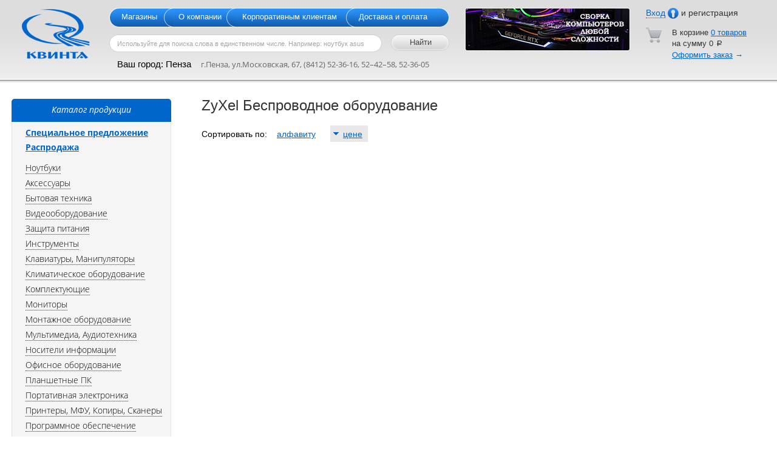

--- FILE ---
content_type: text/html; charset=UTF-8
request_url: https://www.quint.ru/catalog/665/
body_size: 96173
content:
<!DOCTYPE html PUBLIC "-//W3C//DTD XHTML 1.0 Transitional//EN" "http://www.w3.org/TR/xhtml1/DTD/xhtml1-transitional.dtd">
<html>
<head>
    <title>Купить Сетевое оборудование и модемы - Коммутаторы, Беспроводное оборудование, Медиа конвертеры, Принт-серверы - ZyXel Беспроводное оборудование в Пензе по низким ценам.</title>
    <meta http-equiv="Content-Type" content="text/html; charset=utf-8" />
	<meta name="cmsmagazine" content="ea1b0ec1c98517ea8dada1f0b4cd636e" />
    <meta name='yandex-verification' content='4307c478b6dbec02' />
    <link rel="icon" href="/favicon.ico" type="image/x-icon" />
    <link rel="shortcut icon" href="/favicon.ico" type="image/x-icon" />
    <link href="/css/common.css?wxascv" rel="stylesheet" type="text/css" />
    <script type="text/javascript" src="/js/jquery.js"></script>
    <link href="/js/jquery.tooltip/jquery.tooltip.css" rel="stylesheet" type="text/css" />
    <script type="text/javascript" src="/js/jquery.tooltip/jquery.tooltip.pack.js"></script>
    <script type="text/javascript" src="/js/cufon-yui.js"></script>
    <script type="text/javascript" src="/js/ALS_Rubl.font.js"></script>
    <script type="text/javascript">
        versionMatch = navigator.userAgent.match(/Firefox\/([\d\.]+)/i);
        if (versionMatch) version = parseFloat(versionMatch[1].slice(0,3));
        if (!$.browser.msie && !$.browser.mozilla && navigator.userAgent.toLowerCase().search('chrome')==-1 || $.browser.mozilla && version<3.6) Cufon.replace(".rouble");
    </script>
    <script type="text/javascript" src="/js/common.js"></script>
    
<script type="text/javascript" charset="UTF-8">
/* <![CDATA[ */
try { if (undefined == xajax.config) xajax.config = {}; } catch (e) { xajax = {}; xajax.config = {}; };
xajax.config.requestURI = "/catalog/665/";
xajax.config.statusMessages = false;
xajax.config.waitCursor = true;
xajax.config.version = "xajax 0.5";
xajax.config.legacy = false;
xajax.config.defaultMode = "asynchronous";
xajax.config.defaultMethod = "POST";
/* ]]> */
</script>
<script type="text/javascript" src="/js/xajax_js/xajax_core.js" charset="UTF-8"></script>
<script type="text/javascript" charset="UTF-8">
/* <![CDATA[ */
window.setTimeout(
 function() {
  var scriptExists = false;
  try { if (xajax.isLoaded) scriptExists = true; }
  catch (e) {}
  if (!scriptExists) {
   alert("Error: the xajax Javascript component could not be included. Perhaps the URL is incorrect?\nURL: /js/xajax_js/xajax_core.js");
  }
 }, 2000);
/* ]]> */
</script>

<script type='text/javascript' charset='UTF-8'>
/* <![CDATA[ */
xajax_checkRegEmail = function() { return xajax.request( { xjxfun: 'checkRegEmail' }, { parameters: arguments } ); };
xajax_checkAuthData = function() { return xajax.request( { xjxfun: 'checkAuthData' }, { parameters: arguments } ); };
xajax_putToCart = function() { return xajax.request( { xjxfun: 'putToCart' }, { parameters: arguments } ); };
/* ]]> */
</script>

	

	
</head>
<body>
	<style type="text/css">
		
            .product_block.special { 
                border: 1px solid #eab84c;
            }
            .special .offers { 
                background-color:#eab84c;
            }
            .new .offers { 
                background-color:#DD5554; 
            }
            .product_block.new { 
                border: 1px solid #DD5554; 
            }
		
  </style>
  
        <div id="top_block" style="padding-bottom: 10px;">
        <a href="/"><img src="/img/logo.png" alt="На главную" id="logo" usemap="#m_logo"/></a>
                <div id="tr_block">
                
            	            <div id="reg_block" class="modal" style="display:none;">
	                <img src="/img/login-t.png" alt="" class="top"/>
	                <div class="modal_content">
	                    <span class="ajax" onclick="$('#reg_block').css('display','none');$('#auth_block').css('display','block');">Вход</span> <img src="/img/login-ico.png" alt="Вход" class="ico"/> &nbsp;&nbsp;&nbsp;&nbsp;&nbsp;<span>регистрация</span>
	                    <form action="/registration/" method="post" class="common_form" onsubmit="return checkBeforeSubmit('reg');">
	                        <div class="errors_block"></div>
	                        <div class="fields_block">
	                            <label>Эл. почта</label>&nbsp;<input type="text" class="text" name="email"/><br/>
	                            <label>Пароль</label>&nbsp;<input type="password" class="text" name="password"/>
	                            <input type="hidden" name="submitted" value="1"/>
	                        </div>
	                        <div class="center">
	                            <img src="/img/button-r.png" alt="" class="right"/>
	                            <input type="submit" value="Зарегистрироваться" class="btn right"/>
	                            <img src="/img/button-l.png" alt="" class="right"/>
	                        </div>
	                    </form>
	                </div>
	                <img src="/img/login-b.png" alt="" class="bottom"/>
	            </div>
	            <div id="auth_block" class="modal" style="display:none;">
	                <img src="/img/login-t.png" alt="" class="top"/>
	                <div class="modal_content">
	                    <span>Вход</span> <img src="/img/login-ico.png" alt="Вход" class="ico"/> &nbsp;&nbsp;&nbsp;&nbsp;&nbsp;<a href="/registration/">регистрация</a>
	                    <form action="/login/" method="post" class="common_form" onsubmit="return checkBeforeSubmit('auth');">
	                        <div class="errors_block"></div>
	                        <div class="fields_block">
	                            <label>Эл. почта</label>&nbsp;<input type="text" class="text" name="email"/><br/>
	                            <label>Пароль</label>&nbsp;<input type="password" class="text" name="password"/>
	                            <input type="hidden" name="submitted" value="1"/>
	                        </div>
	                        <div class="remember"><a href="/remind_password/">напомнить</a></div>
	                        <div class="center">
	                            <img src="/img/button-r.png" alt="" class="right"/>
	                            <input type="submit" value="Войти" class="btn right"/>
	                            <img src="/img/button-l.png" alt="" class="right"/>
	                        </div>
	                    </form>
	                </div>
	                <img src="/img/login-b.png" alt="" class="bottom"/>
	            </div>
	            <div id="login_block"><span class="ajax" onclick="$('#auth_block').css('display','block');" id="auth_btn">Вход</span> <img src="/img/login-ico_gray.png" alt="Вход"/> и регистрация</div>
                        <div id="cart_block">
                <img src="/img/cart-ico.png" alt="" class="left"/>
                <div>В корзине <a href="/cart/" id="cartCnt">0 товаров</a><br/>на сумму <span id="cartSum">0</span> <span class="rouble">a</span><br/><a href="/cart/">Оформить заказ</a> <span class="blue">&rarr;</span></div>
			</div>
        </div>
		
		
		
        <div id="tc_block">
            <img src="/img/menu-l.png" alt="" class="left"/>
            <img src="/img/menu-r.png" alt="" class="right"/>
            <ul id="menu_block">
                <li class="first"><a href="/contacts/">Магазины</a></li>
                <li class="last"><a href="/about/">О компании</a></li>
                <li><a href="/corporate/">Корпоративным клиентам</a></li>
                <li class="second"><a href="/delivery/">Доставка и оплата</a></li>
            </ul>
            <form id="search_block" action="/search/" method="get">
                <img src="/img/input-l.png" alt="" class="left"/>
                <img src="/img/button-r.png" alt="" class="right"/>
                <input type="submit" value="Найти" class="btn" id="search_btn"/>
                <input type="hidden" value="1" name="submitted"/>
                <img src="/img/button-l.png" alt="" id="search_btn_l"/>
                <img src="/img/input-r.png" alt="" class="right"/>
                <div><input type="text" name="search_request" onfocus="if(this.value=='Используйте для поиска слова в единственном числе. Например: ноутбук asus'){this.value=''; $(this).toggleClass('active');}" onblur="if(this.value==''){this.value='Используйте для поиска слова в единственном числе. Например: ноутбук asus';$(this).toggleClass('active');}" value="Используйте для поиска слова в единственном числе. Например: ноутбук asus"/></div>
                
            </form>
				
				<script type="text/javascript">
					
						function setCity(val){ // выбираем город через селект
							$.ajax({
								url:"/ajax/autocomplete_city_set_cookie/",
								async:false,
								data:'id='+val,
								dataType:'json',
								success:function(data){
									//location.reload();
									location.replace("https://www.quint.ru/catalog/665/");
								},
								complete: function(){}
							});
						}
					
				</script>
					
				
				<!--  ВСПЛЫВАЮЩЕЕ ОКНО -->
				<script type="text/javascript" src="/js/jquery_tools/jquery.tools.min.js"></script>	
				<link rel="stylesheet" href="/js/jquery_tools/overlay.css" type="text/css" media="screen"/>
				<script>
					
					$(document).ready(function(){
						$("#your_city").overlay({
							expose: {
								color:'#bfbfbf', closeOnClick:false
							},
							closeOnClick: false,
							onBeforeLoad: function(){
								$('.edit_city').val("");
							}
						});
					});
					
				</script>
				
								<div id="overlayWin" class="overlay" style="display:none">
                    <form id="FormaOverlay" class="forma" action="" method="post">
                        <div class="head">
                            Выберите ваш город
                        </div>
                        <div class="body">
                            <div class="col-left">
                                <div class="city penza" onclick="setCity(2211)"><span>Пенза<br>Пензенская область</span></div>
                            </div>
                            <div class="col-right">
                                <div class="city kuzn" onclick="setCity(1633)"><span>Кузнецк<br>Пензенская область</span></div>
                            </div>
                            <div class="clear"></div>
                            <div class="warning">Наличие товаров на складе и время доставки<br>зависят от Вашего города.</div>
                        </div>
                    </form>
				</div>
				
				
                    </div>
		
		
		
		
		
        <div id="banner">
			
			
            <div id="banner_580">
									<a href="http://vk.com/quint_penza" target="_blank"><img src="/uploaded/banner/3.jpg" /></a>				            </div>
			
			
            <div id="banner_680">
				
									<a href="http://vk.com/quint_penza" target="_blank"><img src="/uploaded/banner/3.jpg" /></a>					
            </div>
							
							
            <div id="banner_800">
									<a href="http://vk.com/quint_penza" target="_blank"><img src="/uploaded/banner/3.jpg" /></a>				                
            </div>
							
							
        </div>
							
							
							
							
							
							
        <div class="clear"></div>
        <div id="contacts_block" class="region_select main">
            Ваш город: <span id="your_cityDisabled" rel="#overlayWin">Пенза</span>&nbsp;&nbsp;&nbsp;&nbsp;<span class="info">г.Пенза, ул.Московская, 67, (8412) 52-36-16, 52–42–58, 52-36-05</span>
        </div>
            </div>
    <div class="line_header"></div>
        <div id="middle_block">
        <div id="center_block_wrapper">
            <div id="center_block">
            <h1>ZyXel Беспроводное оборудование</h1>

<div id="sort_block">Сортировать по: &nbsp;&nbsp;

    <a href="/catalog/665/?sort=name&amp;dir=asc">алфавиту</a>
        &nbsp;&nbsp;&nbsp;&nbsp;
    
    
    <span class="active asc"><a href="/catalog/665/?sort=price&amp;dir=desc">цене</a></span>
        
  		    
</div>



<div class="products_block">
        <div class="clear"></div>
</div>

<div class="pager_block"></div>






            </div>
        </div>
                <div id="left_block">
            <div id="navi_block">
            <div class="name-navi-block">
                                Каталог продукции
                            </div>
            <ul>
                	                <li class="special"><a href="/specials/">Специальное предложение</a></li>
	                <li class="special"><a href="/gifts/">Распродажа</a></li>
	                					
					
	                <li><ul>
		                		                		                	  
			                    			                    <li><a href="#" onclick="if ($(this).parent().find('> ul').css('display')=='none') $(this).parent().find('> ul').slideDown(400); else $(this).parent().find('> ul').slideUp(400); return false;">Ноутбуки</a>			                    
			                    			                    			            			                		                	  
			                    <ul class="hide"> <li><a  href="/catalog/17/all/">Все</a></li>
			                    			                    <li><a href="#" onclick="if ($(this).parent().find('> ul').css('display')=='none') $(this).parent().find('> ul').slideDown(400); else $(this).parent().find('> ul').slideUp(400); return false;">Аксессуары к ноутбукам</a>			                    
			                    			                    			            			                		                	  
			                    <ul class="hide"> <li><a  href="/catalog/762/all/">Все</a></li>
			                    			                    <li><a href="/catalog/768/">Адаптеры питания</a>			                    
			                    			                    			            			                		                	  
			                    </li>			                    <li><a href="/catalog/1412/">Аккумуляторы к ноутбукам</a>			                    
			                    			                    			            			                		                	  
			                    </li>			                    <li><a href="/catalog/1118/">Аксессуары для APPLE и Samsung (Continent,BELKIN,Targus, PORTCASE,SUMDEX)</a>			                    
			                    			                    			            			                		                	  
			                    </li>			                    <li><a href="/catalog/1447/">Клавиатуры к ноутбукам</a>			                    
			                    			                    			            			                		                	  
			                    </li>			                    <li><a href="/catalog/763/">Сумки для ноутбуков</a>			                    
			                    			                    			            			                		                	  
			                    </li></ul></li>			                    			                    <li><a href="/catalog/651/">Ноутбуки ASUS</a>			                    
			                    			                    			            			                		                	  
			                    </li>			                    <li><a href="/catalog/1415/">Ноутбуки CHUWI</a>			                    
			                    			                    			            			                		                	  
			                    </li>			                    <li><a href="/catalog/1471/">Ноутбуки DIGMA</a>			                    
			                    			                    			            			                		                	  
			                    </li>			                    <li><a href="/catalog/1419/">Ноутбуки HIPER</a>			                    
			                    			                    			            			                		                	  
			                    </li>			                    <li><a href="/catalog/652/">Ноутбуки LENOVO</a>			                    
			                    			                    			            			                		                	  
			                    </li></ul></li>			                    			                    <li><a href="#" onclick="if ($(this).parent().find('> ul').css('display')=='none') $(this).parent().find('> ul').slideDown(400); else $(this).parent().find('> ul').slideUp(400); return false;">Аксессуары</a>			                    
			                    			                    			            			                		                	  
			                    <ul class="hide"> <li><a  href="/catalog/7/all/">Все</a></li>
			                    			                    <li><a href="/catalog/1396/">KVM-переключатели</a>			                    
			                    			                    			            			                		                	  
			                    </li>			                    <li><a href="/catalog/63/">Storage</a>			                    
			                    			                    			            			                		                	  
			                    </li>			                    <li><a href="/catalog/399/">USB-гаджеты</a>			                    
			                    			                    			            			                		                	  
			                    </li>			                    <li><a href="#" onclick="if ($(this).parent().find('> ul').css('display')=='none') $(this).parent().find('> ul').slideDown(400); else $(this).parent().find('> ul').slideUp(400); return false;">Батарейки, аккумуляторы и зарядные устройства</a>			                    
			                    			                    			            			                		                	  
			                    <ul class="hide"> <li><a  href="/catalog/178/all/">Все</a></li>
			                    			                    <li><a href="/catalog/423/">Аккумуляторы AA</a>			                    
			                    			                    			            			                		                	  
			                    </li>			                    <li><a href="/catalog/422/">Аккумуляторы AAA</a>			                    
			                    			                    			            			                		                	  
			                    </li>			                    <li><a href="/catalog/180/">Батарейки AA</a>			                    
			                    			                    			            			                		                	  
			                    </li>			                    <li><a href="/catalog/179/">Батарейки AAA</a>			                    
			                    			                    			            			                		                	  
			                    </li>			                    <li><a href="/catalog/495/">Батарейки разные</a>			                    
			                    			                    			            			                		                	  
			                    </li>			                    <li><a href="/catalog/424/">Зарядные устройства</a>			                    
			                    			                    			            			                		                	  
			                    </li></ul></li>			                    			                    <li><a href="/catalog/89/">Коврики</a>			                    
			                    			                    			            			                		                	  
			                    </li>			                    <li><a href="/catalog/1460/">Стилусы</a>			                    
			                    			                    			            			                		                	  
			                    </li>			                    <li><a href="/catalog/1378/">чехлы для телефонов</a>			                    
			                    			                    			            			                		                	  
			                    </li>			                    <li><a href="#" onclick="if ($(this).parent().find('> ul').css('display')=='none') $(this).parent().find('> ul').slideDown(400); else $(this).parent().find('> ul').slideUp(400); return false;">Шлейфы, кабели, переходники</a>			                    
			                    			                    			            			                		                	  
			                    <ul class="hide"> <li><a  href="/catalog/8/all/">Все</a></li>
			                    			                    <li><a href="/catalog/1458/">Аксессуары для моддинга ПК</a>			                    
			                    			                    			            			                		                	  
			                    </li>			                    <li><a href="/catalog/376/">Внутренние шлейфы и питание для HDD, FDD и т.п.</a>			                    
			                    			                    			            			                		                	  
			                    </li>			                    <li><a href="/catalog/592/">Кабели Audio,Video</a>			                    
			                    			                    			            			                		                	  
			                    </li>			                    <li><a href="/catalog/877/">Кабели COM, LPT</a>			                    
			                    			                    			            			                		                	  
			                    </li>			                    <li><a href="/catalog/411/">Кабели DVI, HDMI, VGA, Display Port</a>			                    
			                    			                    			            			                		                	  
			                    </li>			                    <li><a href="/catalog/866/">Кабели KVM, PS/2, USB 2.0, USB 3.0</a>			                    
			                    			                    			            			                		                	  
			                    </li>			                    <li><a href="/catalog/377/">Кабели Силовые</a>			                    
			                    			                    			            			                		                	  
			                    </li>			                    <li><a href="/catalog/1381/">Переключатели</a>			                    
			                    			                    			            			                		                	  
			                    </li>			                    <li><a href="/catalog/23/">Переходники</a>			                    
			                    			                    			            			                		                	  
			                    </li></ul></li></ul></li>			                    			                    <li><a href="#" onclick="if ($(this).parent().find('> ul').css('display')=='none') $(this).parent().find('> ul').slideDown(400); else $(this).parent().find('> ul').slideUp(400); return false;">Бытовая техника</a>			                    
			                    			                    			            			                		                	  
			                    <ul class="hide"> <li><a  href="/catalog/1050/all/">Все</a></li>
			                    			                    <li><a href="/catalog/1391/">Пылесосы</a>			                    
			                    			                    			            			                		                	  
			                    </li>			                    <li><a href="/catalog/1477/">Электрические плиты</a>			                    
			                    			                    			            			                		                	  
			                    </li></ul></li>			                    			                    <li><a href="#" onclick="if ($(this).parent().find('> ul').css('display')=='none') $(this).parent().find('> ul').slideDown(400); else $(this).parent().find('> ul').slideUp(400); return false;">Видеооборудование</a>			                    
			                    			                    			            			                		                	  
			                    <ul class="hide"> <li><a  href="/catalog/1310/all/">Все</a></li>
			                    			                    <li><a href="/catalog/1445/">Камеры видеонаблюдения</a>			                    
			                    			                    			            			                		                	  
			                    </li>			                    <li><a href="/catalog/1330/">Кронштейны для огнетушителей</a>			                    
			                    			                    			            			                		                	  
			                    </li></ul></li>			                    			                    <li><a href="#" onclick="if ($(this).parent().find('> ul').css('display')=='none') $(this).parent().find('> ul').slideDown(400); else $(this).parent().find('> ul').slideUp(400); return false;">Защита питания</a>			                    
			                    			                    			            			                		                	  
			                    <ul class="hide"> <li><a  href="/catalog/66/all/">Все</a></li>
			                    			                    <li><a href="/catalog/194/">Заменяемые батареи для UPS</a>			                    
			                    			                    			            			                		                	  
			                    </li>			                    <li><a href="/catalog/802/">Источники бесперебойного питания</a>			                    
			                    			                    			            			                		                	  
			                    </li>			                    <li><a href="/catalog/67/">Сетевые фильтры и стабилизаторы</a>			                    
			                    			                    			            			                		                	  
			                    </li></ul></li>			                    			                    <li><a href="/catalog/1231/">Инструменты</a>			                    
			                    			                    			            			                		                	  
			                    </li>			                    <li><a href="#" onclick="if ($(this).parent().find('> ul').css('display')=='none') $(this).parent().find('> ul').slideDown(400); else $(this).parent().find('> ul').slideUp(400); return false;">Клавиатуры, Манипуляторы</a>			                    
			                    			                    			            			                		                	  
			                    <ul class="hide"> <li><a  href="/catalog/87/all/">Все</a></li>
			                    			                    <li><a href="#" onclick="if ($(this).parent().find('> ul').css('display')=='none') $(this).parent().find('> ul').slideDown(400); else $(this).parent().find('> ul').slideUp(400); return false;">Клавиатуры</a>			                    
			                    			                    			            			                		                	  
			                    <ul class="hide"> <li><a  href="/catalog/853/all/">Все</a></li>
			                    			                    <li><a href="/catalog/855/">Комплекты</a>			                    
			                    			                    			            			                		                	  
			                    </li>			                    <li><a href="/catalog/854/">Мультимедийные</a>			                    
			                    			                    			            			                		                	  
			                    </li>			                    <li><a href="/catalog/859/">Офисные</a>			                    
			                    			                    			            			                		                	  
			                    </li></ul></li>			                    			                    <li><a href="#" onclick="if ($(this).parent().find('> ul').css('display')=='none') $(this).parent().find('> ul').slideDown(400); else $(this).parent().find('> ul').slideUp(400); return false;">Манипуляторы</a>			                    
			                    			                    			            			                		                	  
			                    <ul class="hide"> <li><a  href="/catalog/112/all/">Все</a></li>
			                    			                    <li><a href="/catalog/174/">Геймпады</a>			                    
			                    			                    			            			                		                	  
			                    </li></ul></li>			                    			                    <li><a href="#" onclick="if ($(this).parent().find('> ul').css('display')=='none') $(this).parent().find('> ul').slideDown(400); else $(this).parent().find('> ul').slideUp(400); return false;">Мыши</a>			                    
			                    			                    			            			                		                	  
			                    <ul class="hide"> <li><a  href="/catalog/856/all/">Все</a></li>
			                    			                    <li><a href="/catalog/858/">Беспроводные</a>			                    
			                    			                    			            			                		                	  
			                    </li>			                    <li><a href="/catalog/860/">Мультимедийные</a>			                    
			                    			                    			            			                		                	  
			                    </li>			                    <li><a href="/catalog/857/">Офисные</a>			                    
			                    			                    			            			                		                	  
			                    </li></ul></li></ul></li>			                    			                    <li><a href="#" onclick="if ($(this).parent().find('> ul').css('display')=='none') $(this).parent().find('> ul').slideDown(400); else $(this).parent().find('> ul').slideUp(400); return false;">Климатическое оборудование</a>			                    
			                    			                    			            			                		                	  
			                    <ul class="hide"> <li><a  href="/catalog/1462/all/">Все</a></li>
			                    			                    <li><a href="/catalog/1463/">Сплит-системы</a>			                    
			                    			                    			            			                		                	  
			                    </li></ul></li>			                    			                    <li><a href="#" onclick="if ($(this).parent().find('> ul').css('display')=='none') $(this).parent().find('> ul').slideDown(400); else $(this).parent().find('> ul').slideUp(400); return false;">Комплектующие</a>			                    
			                    			                    			            			                		                	  
			                    <ul class="hide"> <li><a  href="/catalog/10/all/">Все</a></li>
			                    			                    <li><a href="#" onclick="if ($(this).parent().find('> ul').css('display')=='none') $(this).parent().find('> ul').slideDown(400); else $(this).parent().find('> ul').slideUp(400); return false;">Блоки питания</a>			                    
			                    			                    			            			                		                	  
			                    <ul class="hide"> <li><a  href="/catalog/314/all/">Все</a></li>
			                    			                    <li><a href="/catalog/1384/">Блоки питания DEEPCOOL</a>			                    
			                    			                    			            			                		                	  
			                    </li>			                    <li><a href="/catalog/1475/">Блоки питания FORMULA/ AEROCOOL</a>			                    
			                    			                    			            			                		                	  
			                    </li>			                    <li><a href="/catalog/1008/">Блоки питания INWIN</a>			                    
			                    			                    			            			                		                	  
			                    </li>			                    <li><a href="/catalog/953/">Блоки питания THERMALTAKE</a>			                    
			                    			                    			            			                		                	  
			                    </li>			                    <li><a href="/catalog/961/">Блоки питания ZALMAN</a>			                    
			                    			                    			            			                		                	  
			                    </li></ul></li>			                    			                    <li><a href="#" onclick="if ($(this).parent().find('> ul').css('display')=='none') $(this).parent().find('> ul').slideDown(400); else $(this).parent().find('> ul').slideUp(400); return false;">Видеокарты</a>			                    
			                    			                    			            			                		                	  
			                    <ul class="hide"> <li><a  href="/catalog/78/all/">Все</a></li>
			                    			                    <li><a href="/catalog/506/">Видеокарты NVIDIA</a>			                    
			                    			                    			            			                		                	  
			                    </li></ul></li>			                    			                    <li><a href="#" onclick="if ($(this).parent().find('> ul').css('display')=='none') $(this).parent().find('> ul').slideDown(400); else $(this).parent().find('> ul').slideUp(400); return false;">Винчестеры и SSD-накопители</a>			                    
			                    			                    			            			                		                	  
			                    <ul class="hide"> <li><a  href="/catalog/140/all/">Все</a></li>
			                    			                    <li><a href="/catalog/505/">Настольные</a>			                    
			                    			                    			            			                		                	  
			                    </li>			                    <li><a href="/catalog/515/">Ноутбучные</a>			                    
			                    			                    			            			                		                	  
			                    </li>			                    <li><a href="/catalog/1457/">Переходники в отсек привода ноутбуков</a>			                    
			                    			                    			            			                		                	  
			                    </li>			                    <li><a href="/catalog/510/">Твердотельные (SSD)</a>			                    
			                    			                    			            			                		                	  
			                    </li></ul></li>			                    			                    <li><a href="/catalog/168/">Дисководы (FDD)</a>			                    
			                    			                    			            			                		                	  
			                    </li>			                    <li><a href="/catalog/585/">Звуковые платы</a>			                    
			                    			                    			            			                		                	  
			                    </li>			                    <li><a href="/catalog/97/">Контроллеры, порты</a>			                    
			                    			                    			            			                		                	  
			                    </li>			                    <li><a href="#" onclick="if ($(this).parent().find('> ul').css('display')=='none') $(this).parent().find('> ul').slideDown(400); else $(this).parent().find('> ul').slideUp(400); return false;">Корпуса</a>			                    
			                    			                    			            			                		                	  
			                    <ul class="hide"> <li><a  href="/catalog/46/all/">Все</a></li>
			                    			                    <li><a href="/catalog/1417/">Корпуса 1STPLAYER</a>			                    
			                    			                    			            			                		                	  
			                    </li>			                    <li><a href="/catalog/443/">Корпуса Aerocool</a>			                    
			                    			                    			            			                		                	  
			                    </li>			                    <li><a href="/catalog/1409/">Корпуса CBR</a>			                    
			                    			                    			            			                		                	  
			                    </li>			                    <li><a href="/catalog/1230/">Корпуса DEEPCOOL</a>			                    
			                    			                    			            			                		                	  
			                    </li>			                    <li><a href="/catalog/1235/">Корпуса FOXLINE</a>			                    
			                    			                    			            			                		                	  
			                    </li>			                    <li><a href="/catalog/1380/">Корпуса GINZZU</a>			                    
			                    			                    			            			                		                	  
			                    </li>			                    <li><a href="/catalog/231/">Корпуса INWIN</a>			                    
			                    			                    			            			                		                	  
			                    </li>			                    <li><a href="/catalog/1377/">Корпуса POWERCASE</a>			                    
			                    			                    			            			                		                	  
			                    </li>			                    <li><a href="/catalog/434/">Корпуса Thermaltake</a>			                    
			                    			                    			            			                		                	  
			                    </li>			                    <li><a href="/catalog/1479/">Корпуса XASTRA</a>			                    
			                    			                    			            			                		                	  
			                    </li>			                    <li><a href="/catalog/660/">Корпуса Zalman</a>			                    
			                    			                    			            			                		                	  
			                    </li></ul></li>			                    			                    <li><a href="#" onclick="if ($(this).parent().find('> ul').css('display')=='none') $(this).parent().find('> ul').slideDown(400); else $(this).parent().find('> ul').slideUp(400); return false;">Материнские платы</a>			                    
			                    			                    			            			                		                	  
			                    <ul class="hide"> <li><a  href="/catalog/53/all/">Все</a></li>
			                    			                    <li><a href="/catalog/1360/">Socket-1200</a>			                    
			                    			                    			            			                		                	  
			                    </li>			                    <li><a href="/catalog/1389/">Socket-1700</a>			                    
			                    			                    			            			                		                	  
			                    </li>			                    <li><a href="/catalog/1290/">Socket-AM4</a>			                    
			                    			                    			            			                		                	  
			                    </li>			                    <li><a href="/catalog/1472/">Socket-AM5</a>			                    
			                    			                    			            			                		                	  
			                    </li>			                    <li><a href="/catalog/1430/">Интегрированный процессор</a>			                    
			                    			                    			            			                		                	  
			                    </li></ul></li>			                    			                    <li><a href="#" onclick="if ($(this).parent().find('> ul').css('display')=='none') $(this).parent().find('> ul').slideDown(400); else $(this).parent().find('> ul').slideUp(400); return false;">Охлаждающие системы</a>			                    
			                    			                    			            			                		                	  
			                    <ul class="hide"> <li><a  href="/catalog/107/all/">Все</a></li>
			                    			                    <li><a href="/catalog/1464/">Вентиляторы Bloody</a>			                    
			                    			                    			            			                		                	  
			                    </li>			                    <li><a href="/catalog/1065/">Вентиляторы DEEPCOOL</a>			                    
			                    			                    			            			                		                	  
			                    </li>			                    <li><a href="/catalog/1437/">Вентиляторы GameMax</a>			                    
			                    			                    			            			                		                	  
			                    </li>			                    <li><a href="/catalog/1271/">Вентиляторы ICE HAMMER</a>			                    
			                    			                    			            			                		                	  
			                    </li>			                    <li><a href="/catalog/1312/">Вентиляторы ID-COOLING</a>			                    
			                    			                    			            			                		                	  
			                    </li>			                    <li><a href="/catalog/1403/">Вентиляторы INTEL</a>			                    
			                    			                    			            			                		                	  
			                    </li>			                    <li><a href="/catalog/1375/">Вентиляторы PCCooler</a>			                    
			                    			                    			            			                		                	  
			                    </li>			                    <li><a href="/catalog/565/">Вентиляторы ZALMAN</a>			                    
			                    			                    			            			                		                	  
			                    </li>			                    <li><a href="/catalog/822/">Вентиляторы корпусные</a>			                    
			                    			                    			            			                		                	  
			                    </li>			                    <li><a href="/catalog/295/">Термопаста</a>			                    
			                    			                    			            			                		                	  
			                    </li></ul></li>			                    			                    <li><a href="#" onclick="if ($(this).parent().find('> ul').css('display')=='none') $(this).parent().find('> ul').slideDown(400); else $(this).parent().find('> ul').slideUp(400); return false;">Память</a>			                    
			                    			                    			            			                		                	  
			                    <ul class="hide"> <li><a  href="/catalog/152/all/">Все</a></li>
			                    			                    <li><a href="/catalog/1406/">Память DDR4</a>			                    
			                    			                    			            			                		                	  
			                    </li>			                    <li><a href="/catalog/1408/">Память DDR5</a>			                    
			                    			                    			            			                		                	  
			                    </li>			                    <li><a href="/catalog/916/">Память SO-DIMM</a>			                    
			                    			                    			            			                		                	  
			                    </li></ul></li>			                    			                    <li><a href="#" onclick="if ($(this).parent().find('> ul').css('display')=='none') $(this).parent().find('> ul').slideDown(400); else $(this).parent().find('> ul').slideUp(400); return false;">Процессоры</a>			                    
			                    			                    			            			                		                	  
			                    <ul class="hide"> <li><a  href="/catalog/125/all/">Все</a></li>
			                    			                    <li><a href="/catalog/1359/">Socket-1200</a>			                    
			                    			                    			            			                		                	  
			                    </li>			                    <li><a href="/catalog/1390/">Socket-1700</a>			                    
			                    			                    			            			                		                	  
			                    </li>			                    <li><a href="/catalog/513/">Socket-775</a>			                    
			                    			                    			            			                		                	  
			                    </li>			                    <li><a href="/catalog/508/">Socket-939</a>			                    
			                    			                    			            			                		                	  
			                    </li>			                    <li><a href="/catalog/1289/">Socket-AM4</a>			                    
			                    			                    			            			                		                	  
			                    </li></ul></li></ul></li>			                    			                    <li><a href="#" onclick="if ($(this).parent().find('> ul').css('display')=='none') $(this).parent().find('> ul').slideDown(400); else $(this).parent().find('> ul').slideUp(400); return false;">Мониторы</a>			                    
			                    			                    			            			                		                	  
			                    <ul class="hide"> <li><a  href="/catalog/85/all/">Все</a></li>
			                    			                    <li><a href="/catalog/548/">24&quot;</a>			                    
			                    			                    			            			                		                	  
			                    </li>			                    <li><a href="/catalog/1470/">27&quot;</a>			                    
			                    			                    			            			                		                	  
			                    </li></ul></li>			                    			                    <li><a href="/catalog/1358/">Монтажное оборудование</a>			                    
			                    			                    			            			                		                	  
			                    </li>			                    <li><a href="#" onclick="if ($(this).parent().find('> ul').css('display')=='none') $(this).parent().find('> ul').slideDown(400); else $(this).parent().find('> ul').slideUp(400); return false;">Мультимедиа, Аудиотехника</a>			                    
			                    			                    			            			                		                	  
			                    <ul class="hide"> <li><a  href="/catalog/135/all/">Все</a></li>
			                    			                    <li><a href="/catalog/142/">Web-камеры</a>			                    
			                    			                    			            			                		                	  
			                    </li>			                    <li><a href="#" onclick="if ($(this).parent().find('> ul').css('display')=='none') $(this).parent().find('> ul').slideDown(400); else $(this).parent().find('> ul').slideUp(400); return false;">Колонки</a>			                    
			                    			                    			            			                		                	  
			                    <ul class="hide"> <li><a  href="/catalog/138/all/">Все</a></li>
			                    			                    <li><a href="/catalog/787/">Активные 2.0</a>			                    
			                    			                    			            			                		                	  
			                    </li>			                    <li><a href="/catalog/789/">Комплекты 5.1</a>			                    
			                    			                    			            			                		                	  
			                    </li></ul></li>			                    			                    <li><a href="#" onclick="if ($(this).parent().find('> ul').css('display')=='none') $(this).parent().find('> ul').slideDown(400); else $(this).parent().find('> ul').slideUp(400); return false;">Наушники и микрофоны</a>			                    
			                    			                    			            			                		                	  
			                    <ul class="hide"> <li><a  href="/catalog/136/all/">Все</a></li>
			                    			                    <li><a href="/catalog/1034/">Вкладыши</a>			                    
			                    			                    			            			                		                	  
			                    </li>			                    <li><a href="/catalog/1035/">Гарнитуры</a>			                    
			                    			                    			            			                		                	  
			                    </li>			                    <li><a href="/catalog/914/">Микрофоны</a>			                    
			                    			                    			            			                		                	  
			                    </li>			                    <li><a href="/catalog/1036/">Наушники</a>			                    
			                    			                    			            			                		                	  
			                    </li></ul></li></ul></li>			                    			                    <li><a href="#" onclick="if ($(this).parent().find('> ul').css('display')=='none') $(this).parent().find('> ul').slideDown(400); else $(this).parent().find('> ul').slideUp(400); return false;">Носители информации</a>			                    
			                    			                    			            			                		                	  
			                    <ul class="hide"> <li><a  href="/catalog/26/all/">Все</a></li>
			                    			                    <li><a href="#" onclick="if ($(this).parent().find('> ul').css('display')=='none') $(this).parent().find('> ul').slideDown(400); else $(this).parent().find('> ul').slideUp(400); return false;">CD / DVD / Blu-Ray -диски, дискеты , miniDV</a>			                    
			                    			                    			            			                		                	  
			                    <ul class="hide"> <li><a  href="/catalog/92/all/">Все</a></li>
			                    			                    <li><a href="/catalog/93/">Диски поштучно</a>			                    
			                    			                    			            			                		                	  
			                    </li>			                    <li><a href="/catalog/1222/">Маркеры для дисков</a>			                    
			                    			                    			            			                		                	  
			                    </li></ul></li>			                    			                    <li><a href="#" onclick="if ($(this).parent().find('> ul').css('display')=='none') $(this).parent().find('> ul').slideDown(400); else $(this).parent().find('> ul').slideUp(400); return false;">USB-флеш драйвы</a>			                    
			                    			                    			            			                		                	  
			                    <ul class="hide"> <li><a  href="/catalog/95/all/">Все</a></li>
			                    			                    <li><a href="/catalog/1302/">128 Gb</a>			                    
			                    			                    			            			                		                	  
			                    </li>			                    <li><a href="/catalog/887/">16 Gb</a>			                    
			                    			                    			            			                		                	  
			                    </li>			                    <li><a href="/catalog/886/">32 Gb</a>			                    
			                    			                    			            			                		                	  
			                    </li>			                    <li><a href="/catalog/891/">64 Gb</a>			                    
			                    			                    			            			                		                	  
			                    </li>			                    <li><a href="/catalog/888/">8 Gb</a>			                    
			                    			                    			            			                		                	  
			                    </li></ul></li>			                    			                    <li><a href="#" onclick="if ($(this).parent().find('> ul').css('display')=='none') $(this).parent().find('> ul').slideDown(400); else $(this).parent().find('> ul').slideUp(400); return false;">Внешние HDD</a>			                    
			                    			                    			            			                		                	  
			                    <ul class="hide"> <li><a  href="/catalog/51/all/">Все</a></li>
			                    			                    <li><a href="/catalog/906/">2000 Gb</a>			                    
			                    			                    			            			                		                	  
			                    </li>			                    <li><a href="/catalog/1338/">4000 Gb</a>			                    
			                    			                    			            			                		                	  
			                    </li></ul></li>			                    			                    <li><a href="/catalog/1344/">Внешние SSD</a>			                    
			                    			                    			            			                		                	  
			                    </li>			                    <li><a href="/catalog/1367/">Внешние контейнеры для HDD</a>			                    
			                    			                    			            			                		                	  
			                    </li>			                    <li><a href="#" onclick="if ($(this).parent().find('> ul').css('display')=='none') $(this).parent().find('> ul').slideDown(400); else $(this).parent().find('> ul').slideUp(400); return false;">Карты памяти, Card reader</a>			                    
			                    			                    			            			                		                	  
			                    <ul class="hide"> <li><a  href="/catalog/27/all/">Все</a></li>
			                    			                    <li><a href="/catalog/28/">Card Reader, адаптеры</a>			                    
			                    			                    			            			                		                	  
			                    </li>			                    <li><a href="/catalog/184/">Карты SecureDigital</a>			                    
			                    			                    			            			                		                	  
			                    </li></ul></li></ul></li>			                    			                    <li><a href="#" onclick="if ($(this).parent().find('> ul').css('display')=='none') $(this).parent().find('> ul').slideDown(400); else $(this).parent().find('> ul').slideUp(400); return false;">Офисное оборудование</a>			                    
			                    			                    			            			                		                	  
			                    <ul class="hide"> <li><a  href="/catalog/104/all/">Все</a></li>
			                    			                    <li><a href="#" onclick="if ($(this).parent().find('> ul').css('display')=='none') $(this).parent().find('> ul').slideDown(400); else $(this).parent().find('> ul').slideUp(400); return false;">Проекторы, Экраны, Интерактивные доски</a>			                    
			                    			                    			            			                		                	  
			                    <ul class="hide"> <li><a  href="/catalog/454/all/">Все</a></li>
			                    			                    <li><a href="/catalog/455/">Экраны</a>			                    
			                    			                    			            			                		                	  
			                    </li></ul></li>			                    			                    <li><a href="#" onclick="if ($(this).parent().find('> ul').css('display')=='none') $(this).parent().find('> ul').slideDown(400); else $(this).parent().find('> ul').slideUp(400); return false;">Телефония</a>			                    
			                    			                    			            			                		                	  
			                    <ul class="hide"> <li><a  href="/catalog/122/all/">Все</a></li>
			                    			                    <li><a href="/catalog/1413/">IP-телефония</a>			                    
			                    			                    			            			                		                	  
			                    </li>			                    <li><a href="/catalog/1284/">Проводные телефоны</a>			                    
			                    			                    			            			                		                	  
			                    </li>			                    <li><a href="/catalog/1286/">Радиотелефоны (DECT)</a>			                    
			                    			                    			            			                		                	  
			                    </li>			                    <li><a href="/catalog/1283/">Системные телефоны</a>			                    
			                    			                    			            			                		                	  
			                    </li></ul></li>			                    			                    <li><a href="#" onclick="if ($(this).parent().find('> ul').css('display')=='none') $(this).parent().find('> ul').slideDown(400); else $(this).parent().find('> ul').slideUp(400); return false;">Уничтожители, ламинаторы, брошюраторы, обложки, пружинки</a>			                    
			                    			                    			            			                		                	  
			                    <ul class="hide"> <li><a  href="/catalog/1170/all/">Все</a></li>
			                    			                    <li><a href="/catalog/1225/">Fellowes пружины и обложки для переплета</a>			                    
			                    			                    			            			                		                	  
			                    </li></ul></li></ul></li>			                    			                    <li><a href="#" onclick="if ($(this).parent().find('> ul').css('display')=='none') $(this).parent().find('> ul').slideDown(400); else $(this).parent().find('> ul').slideUp(400); return false;">Планшетные ПК</a>			                    
			                    			                    			            			                		                	  
			                    <ul class="hide"> <li><a  href="/catalog/921/all/">Все</a></li>
			                    			                    <li><a href="#" onclick="if ($(this).parent().find('> ul').css('display')=='none') $(this).parent().find('> ul').slideDown(400); else $(this).parent().find('> ul').slideUp(400); return false;">Аксессуары</a>			                    
			                    			                    			            			                		                	  
			                    <ul class="hide"> <li><a  href="/catalog/923/all/">Все</a></li>
			                    			                    <li><a href="/catalog/1064/">Докстанции</a>			                    
			                    			                    			            			                		                	  
			                    </li>			                    <li><a href="/catalog/936/">Чехлы для планшетов</a>			                    
			                    			                    			            			                		                	  
			                    </li></ul></li></ul></li>			                    			                    <li><a href="#" onclick="if ($(this).parent().find('> ul').css('display')=='none') $(this).parent().find('> ul').slideDown(400); else $(this).parent().find('> ul').slideUp(400); return false;">Портативная электроника</a>			                    
			                    			                    			            			                		                	  
			                    <ul class="hide"> <li><a  href="/catalog/963/all/">Все</a></li>
			                    			                    <li><a href="/catalog/1078/">Калькуляторы</a>			                    
			                    			                    			            			                		                	  
			                    </li>			                    <li><a href="/catalog/1020/">Портативные аккумуляторы</a>			                    
			                    			                    			            			                		                	  
			                    </li></ul></li>			                    			                    <li><a href="#" onclick="if ($(this).parent().find('> ul').css('display')=='none') $(this).parent().find('> ul').slideDown(400); else $(this).parent().find('> ul').slideUp(400); return false;">Принтеры, МФУ, Копиры, Сканеры</a>			                    
			                    			                    			            			                		                	  
			                    <ul class="hide"> <li><a  href="/catalog/15/all/">Все</a></li>
			                    			                    <li><a href="/catalog/1287/">Лазерные МФУ</a>			                    
			                    			                    			            			                		                	  
			                    </li>			                    <li><a href="/catalog/1279/">Лазерные принтеры</a>			                    
			                    			                    			            			                		                	  
			                    </li>			                    <li><a href="/catalog/1281/">Струйные принтеры и МФУ</a>			                    
			                    			                    			            			                		                	  
			                    </li></ul></li>			                    			                    <li><a href="#" onclick="if ($(this).parent().find('> ul').css('display')=='none') $(this).parent().find('> ul').slideDown(400); else $(this).parent().find('> ul').slideUp(400); return false;">Программное обеспечение</a>			                    
			                    			                    			            			                		                	  
			                    <ul class="hide"> <li><a  href="/catalog/37/all/">Все</a></li>
			                    			                    <li><a href="/catalog/1363/">ПО ABBYY</a>			                    
			                    			                    			            			                		                	  
			                    </li>			                    <li><a href="/catalog/1364/">ПО Антивирусы</a>			                    
			                    			                    			            			                		                	  
			                    </li>			                    <li><a href="/catalog/1411/">Утилиты</a>			                    
			                    			                    			            			                		                	  
			                    </li></ul></li>			                    			                    <li><a href="#" onclick="if ($(this).parent().find('> ul').css('display')=='none') $(this).parent().find('> ul').slideDown(400); else $(this).parent().find('> ul').slideUp(400); return false;">Проекторы</a>			                    
			                    			                    			            			                		                	  
			                    <ul class="hide"> <li><a  href="/catalog/932/all/">Все</a></li>
			                    			                    <li><a href="/catalog/1400/">Экраны</a>			                    
			                    			                    			            			                		                	  
			                    </li></ul></li>			                    			                    <li><a href="#" onclick="if ($(this).parent().find('> ul').css('display')=='none') $(this).parent().find('> ul').slideDown(400); else $(this).parent().find('> ul').slideUp(400); return false;">Радиостанции</a>			                    
			                    			                    			            			                		                	  
			                    <ul class="hide"> <li><a  href="/catalog/1468/all/">Все</a></li>
			                    			                    <li><a href="/catalog/1469/">Цифровые радиостанции</a>			                    
			                    			                    			            			                		                	  
			                    </li></ul></li>			                    			                    <li><a href="#" onclick="if ($(this).parent().find('> ul').css('display')=='none') $(this).parent().find('> ul').slideDown(400); else $(this).parent().find('> ul').slideUp(400); return false;">Расходные материалы</a>			                    
			                    			                    			            			                		                	  
			                    <ul class="hide"> <li><a  href="/catalog/2/all/">Все</a></li>
			                    			                    <li><a href="#" onclick="if ($(this).parent().find('> ul').css('display')=='none') $(this).parent().find('> ul').slideDown(400); else $(this).parent().find('> ul').slideUp(400); return false;">Бумага, пленка, фотобумага, широкоформатная бумага</a>			                    
			                    			                    			            			                		                	  
			                    <ul class="hide"> <li><a  href="/catalog/989/all/">Все</a></li>
			                    			                    <li><a href="/catalog/1000/">Бумага белая офисная</a>			                    
			                    			                    			            			                		                	  
			                    </li>			                    <li><a href="/catalog/1191/">Самоклеющая бумага</a>			                    
			                    			                    			            			                		                	  
			                    </li>			                    <li><a href="/catalog/1212/">Термобумага для факсов</a>			                    
			                    			                    			            			                		                	  
			                    </li>			                    <li><a href="/catalog/990/">Фотобумага</a>			                    
			                    			                    			            			                		                	  
			                    </li>			                    <li><a href="/catalog/1001/">Широкоформатная бумага</a>			                    
			                    			                    			            			                		                	  
			                    </li></ul></li>			                    			                    <li><a href="#" onclick="if ($(this).parent().find('> ul').css('display')=='none') $(this).parent().find('> ul').slideDown(400); else $(this).parent().find('> ul').slideUp(400); return false;">Картриджи лазерные</a>			                    
			                    			                    			            			                		                	  
			                    <ul class="hide"> <li><a  href="/catalog/1251/all/">Все</a></li>
			                    			                    <li><a href="/catalog/1259/">Brother</a>			                    
			                    			                    			            			                		                	  
			                    </li>			                    <li><a href="/catalog/1252/">Canon</a>			                    
			                    			                    			            			                		                	  
			                    </li>			                    <li><a href="/catalog/1256/">Hewlet-Packard</a>			                    
			                    			                    			            			                		                	  
			                    </li>			                    <li><a href="/catalog/1253/">Kyocera</a>			                    
			                    			                    			            			                		                	  
			                    </li>			                    <li><a href="/catalog/1399/">OKI</a>			                    
			                    			                    			            			                		                	  
			                    </li>			                    <li><a href="/catalog/1258/">Panasonic</a>			                    
			                    			                    			            			                		                	  
			                    </li>			                    <li><a href="/catalog/1257/">Samsung</a>			                    
			                    			                    			            			                		                	  
			                    </li>			                    <li><a href="/catalog/1424/">Sharp</a>			                    
			                    			                    			            			                		                	  
			                    </li>			                    <li><a href="/catalog/1254/">Toshiba</a>			                    
			                    			                    			            			                		                	  
			                    </li>			                    <li><a href="/catalog/1255/">Xerox</a>			                    
			                    			                    			            			                		                	  
			                    </li></ul></li>			                    			                    <li><a href="#" onclick="if ($(this).parent().find('> ul').css('display')=='none') $(this).parent().find('> ul').slideDown(400); else $(this).parent().find('> ul').slideUp(400); return false;">Картриджи матричные</a>			                    
			                    			                    			            			                		                	  
			                    <ul class="hide"> <li><a  href="/catalog/1260/all/">Все</a></li>
			                    			                    <li><a href="/catalog/1261/">EPSON</a>			                    
			                    			                    			            			                		                	  
			                    </li></ul></li>			                    			                    <li><a href="#" onclick="if ($(this).parent().find('> ul').css('display')=='none') $(this).parent().find('> ul').slideDown(400); else $(this).parent().find('> ul').slideUp(400); return false;">Картриджи струйные</a>			                    
			                    			                    			            			                		                	  
			                    <ul class="hide"> <li><a  href="/catalog/1262/all/">Все</a></li>
			                    			                    <li><a href="/catalog/1264/">Canon</a>			                    
			                    			                    			            			                		                	  
			                    </li>			                    <li><a href="/catalog/1263/">Epson</a>			                    
			                    			                    			            			                		                	  
			                    </li>			                    <li><a href="/catalog/1265/">Hewlet-Packard</a>			                    
			                    			                    			            			                		                	  
			                    </li></ul></li>			                    			                    <li><a href="/catalog/1466/">Прочее</a>			                    
			                    			                    			            			                		                	  
			                    </li>			                    <li><a href="/catalog/62/">Чернила</a>			                    
			                    			                    			            			                		                	  
			                    </li>			                    <li><a href="/catalog/988/">Чистящие средства</a>			                    
			                    			                    			            			                		                	  
			                    </li></ul></li>			                    			                    <li><a href="/catalog/1476/">Светотехника, Лампы, Ленты, Блоки питания</a>			                    
			                    			                    			            			                		                	  
			                    </li>			                    <li><a href="#" onclick="if ($(this).parent().find('> ul').css('display')=='none') $(this).parent().find('> ul').slideDown(400); else $(this).parent().find('> ul').slideUp(400); return false;">Серверы и Системы хранения данных</a>			                    
			                    			                    			            			                		                	  
			                    <ul class="hide"> <li><a  href="/catalog/540/all/">Все</a></li>
			                    			                    <li><a href="#" onclick="if ($(this).parent().find('> ul').css('display')=='none') $(this).parent().find('> ul').slideDown(400); else $(this).parent().find('> ul').slideUp(400); return false;">Комплектующие</a>			                    
			                    			                    			            			                		                	  
			                    <ul class="hide"> <li><a  href="/catalog/1331/all/">Все</a></li>
			                    			                    <li><a href="/catalog/1335/">Доп.опции</a>			                    
			                    			                    			            			                		                	  
			                    </li>			                    <li><a href="/catalog/1334/">Жесткие диски и SSD</a>			                    
			                    			                    			            			                		                	  
			                    </li>			                    <li><a href="/catalog/1422/">Кабели</a>			                    
			                    			                    			            			                		                	  
			                    </li>			                    <li><a href="/catalog/1398/">Контроллеры</a>			                    
			                    			                    			            			                		                	  
			                    </li>			                    <li><a href="/catalog/1332/">Память</a>			                    
			                    			                    			            			                		                	  
			                    </li>			                    <li><a href="/catalog/1386/">Процессоры</a>			                    
			                    			                    			            			                		                	  
			                    </li>			                    <li><a href="/catalog/1432/">Сетевые карты</a>			                    
			                    			                    			            			                		                	  
			                    </li>			                    <li><a href="/catalog/1387/">Системы охлаждения</a>			                    
			                    			                    			            			                		                	  
			                    </li></ul></li></ul></li>			                    			                    <li><a href="#" onclick="if ($(this).parent().find('> ul').css('display')=='none') $(this).parent().find('> ul').slideDown(400); else $(this).parent().find('> ul').slideUp(400); return false;">Сетевое оборудование и модемы</a>			                    
			                    			                    			            			                		                	  
			                    <ul> <li><a  href="/catalog/5/all/">Все</a></li>
			                    			                    <li><a href="/catalog/1402/">KVM-переключатели</a>			                    
			                    			                    			            			                		                	  
			                    </li>			                    <li><a href="/catalog/1454/">PoE оборудование</a>			                    
			                    			                    			            			                		                	  
			                    </li>			                    <li><a href="#" onclick="if ($(this).parent().find('> ul').css('display')=='none') $(this).parent().find('> ul').slideDown(400); else $(this).parent().find('> ul').slideUp(400); return false;">Кабель сетевой, телефонный</a>			                    
			                    			                    			            			                		                	  
			                    <ul class="hide"> <li><a  href="/catalog/73/all/">Все</a></li>
			                    			                    <li><a href="/catalog/1446/">Коаксиальный кабель</a>			                    
			                    			                    			            			                		                	  
			                    </li>			                    <li><a href="/catalog/74/">Коммутационные шнуры</a>			                    
			                    			                    			            			                		                	  
			                    </li>			                    <li><a href="/catalog/166/">Неэкранированная витая пара (UTP)</a>			                    
			                    			                    			            			                		                	  
			                    </li>			                    <li><a href="/catalog/435/">Экранированная витая пара</a>			                    
			                    			                    			            			                		                	  
			                    </li></ul></li>			                    			                    <li><a href="/catalog/1428/">Кабель-канал</a>			                    
			                    			                    			            			                		                	  
			                    </li>			                    <li><a href="#" onclick="if ($(this).parent().find('> ul').css('display')=='none') $(this).parent().find('> ul').slideDown(400); else $(this).parent().find('> ul').slideUp(400); return false;">Коммутаторы, Беспроводное оборудование, Медиа конвертеры, Принт-серверы</a>			                    
			                    			                    			            			                		                	  
			                    <ul> <li><a  href="/catalog/19/all/">Все</a></li>
			                    			                    <li><a href="/catalog/241/">ASUS Беспроводное оборудование</a>			                    
			                    			                    			            			                		                	  
			                    </li>			                    <li><a href="/catalog/111/">D-Link Беспроводное оборудование и USB</a>			                    
			                    			                    			            			                		                	  
			                    </li>			                    <li><a href="/catalog/20/">D-LinK Коммутаторы, модули</a>			                    
			                    			                    			            			                		                	  
			                    </li>			                    <li><a href="/catalog/587/">D-Link Принт-серверы, Конвертеры, Трансиверы</a>			                    
			                    			                    			            			                		                	  
			                    </li>			                    <li><a href="/catalog/1450/">DAHUA - Коммутаторы</a>			                    
			                    			                    			            			                		                	  
			                    </li>			                    <li><a href="/catalog/1473/">Gembird - Беспроводное оборудование</a>			                    
			                    			                    			            			                		                	  
			                    </li>			                    <li><a href="/catalog/1465/">Keenetic Беспроводное оборудование</a>			                    
			                    			                    			            			                		                	  
			                    </li>			                    <li><a href="/catalog/1368/">Mercusys Беспроводное оборудование</a>			                    
			                    			                    			            			                		                	  
			                    </li>			                    <li><a href="/catalog/1188/">MikroTik Беспроводное оборудование</a>			                    
			                    			                    			            			                		                	  
			                    </li>			                    <li><a href="/catalog/1474/">Netcraze Беспроводное оборудование</a>			                    
			                    			                    			            			                		                	  
			                    </li>			                    <li><a href="/catalog/1439/">Netis - Беспроводное оборудование</a>			                    
			                    			                    			            			                		                	  
			                    </li>			                    <li><a href="/catalog/1356/">TENDA - Беспроводное оборудование</a>			                    
			                    			                    			            			                		                	  
			                    </li>			                    <li><a href="/catalog/650/">TP-Link - Беспроводное оборудование</a>			                    
			                    			                    			            			                		                	  
			                    </li>			                    <li><a href="/catalog/938/">TP-Link - Сетевое оборудование</a>			                    
			                    			                    			            			                		                	  
			                    </li></ul></li>			                    			                    <li><a href="/catalog/393/">Модемы</a>			                    
			                    			                    			            			                		                	  
			                    </li>			                    <li><a href="#" onclick="if ($(this).parent().find('> ul').css('display')=='none') $(this).parent().find('> ul').slideDown(400); else $(this).parent().find('> ul').slideUp(400); return false;">Монтажное оборудование</a>			                    
			                    			                    			            			                		                	  
			                    <ul class="hide"> <li><a  href="/catalog/32/all/">Все</a></li>
			                    			                    <li><a href="/catalog/75/">Кабельные маркеры, стяжки, площадки, клеи</a>			                    
			                    			                    			            			                		                	  
			                    </li>			                    <li><a href="/catalog/33/">Коннекторы, разъёмы</a>			                    
			                    			                    			            			                		                	  
			                    </li>			                    <li><a href="/catalog/164/">Монтажный инcтрумент</a>			                    
			                    			                    			            			                		                	  
			                    </li>			                    <li><a href="/catalog/165/">Розетки и патчпанели</a>			                    
			                    			                    			            			                		                	  
			                    </li>			                    <li><a href="/catalog/593/">ЦМО Монтажные шкафы, стойки</a>			                    
			                    			                    			            			                		                	  
			                    </li></ul></li>			                    			                    <li><a href="/catalog/24/">Сетевые карты</a>			                    
			                    			                    			            			                		                	  
			                    </li></ul></li>			                    			                    <li><a href="/catalog/1418/">Системы безопасности</a>			                    
			                    			                    			            			                		                	  
			                    </li>			                    <li><a href="#" onclick="if ($(this).parent().find('> ul').css('display')=='none') $(this).parent().find('> ul').slideDown(400); else $(this).parent().find('> ul').slideUp(400); return false;">Телевизоры</a>			                    
			                    			                    			            			                		                	  
			                    <ul class="hide"> <li><a  href="/catalog/578/all/">Все</a></li>
			                    			                    <li><a href="#" onclick="if ($(this).parent().find('> ul').css('display')=='none') $(this).parent().find('> ul').slideDown(400); else $(this).parent().find('> ul').slideUp(400); return false;">Аксессуары к телевизорам</a>			                    
			                    			                    			            			                		                	  
			                    <ul class="hide"> <li><a  href="/catalog/1146/all/">Все</a></li>
			                    			                    <li><a href="/catalog/1147/">Крепежи для плазменных, LCD панелей и проекторов</a>			                    
			                    			                    			            			                		                	  
			                    </li></ul></li></ul></li>			                    			                    <li><a href="/catalog/1307/">Телефоны</a>			                    
			                    			                    			            			                		                	  
			                    </li>			                    <li><a href="#" onclick="if ($(this).parent().find('> ul').css('display')=='none') $(this).parent().find('> ul').slideDown(400); else $(this).parent().find('> ul').slideUp(400); return false;">Торговое оборудование</a>			                    
			                    			                    			            			                		                	  
			                    <ul class="hide"> <li><a  href="/catalog/1055/all/">Все</a></li>
			                    			                    <li><a href="/catalog/1351/">Принтеры чеков</a>			                    
			                    			                    			            			                		                	  
			                    </li>			                    <li><a href="/catalog/1461/">Принтеры этикеток</a>			                    
			                    			                    			            			                		                	  
			                    </li></ul></li>			                    			                    <li><a href="#" onclick="if ($(this).parent().find('> ul').css('display')=='none') $(this).parent().find('> ul').slideDown(400); else $(this).parent().find('> ul').slideUp(400); return false;">Электрика</a>			                    
			                    			                    			            			                		                	  
			                    <ul class="hide"> <li><a  href="/catalog/1452/all/">Все</a></li>
			                    			                    <li><a href="/catalog/1453/">Кабель</a>			                    
			                    			                    			            			                		                	  
			                    </li></ul></li>			                    			                    <li><a href="#" onclick="if ($(this).parent().find('> ul').css('display')=='none') $(this).parent().find('> ul').slideDown(400); else $(this).parent().find('> ul').slideUp(400); return false;">Электроустановочные изделия</a>			                    
			                    			                    			            			                		                	  
			                    <ul class="hide"> <li><a  href="/catalog/1440/all/">Все</a></li>
			                    			                    <li><a href="/catalog/1478/">Клеммники и клеммы для кабеля</a>			                    
			                    			                    			            			                		                	  
			                    </li>			                    <li><a href="/catalog/1441/">Рамки, розетки, выключатели</a>			                    
			                    			                    			            			                		                	  
			                    </li>			                    <li><a href="/catalog/1444/">Светильники потолочные</a>			                    
			                    			                    			            			                		                
		                </li></ul>	                </li></ul></li>
                            </ul>
            </div>
                    </div>
        <div class="clear"></div>
            </div>
        <div id="copy_block" style="border-top:solid 1px #d0d0d0;">
        <div>
            &copy; Квинта, Пенза, 2003&ndash;2026<br/>
            
            Разработано в <a onclick="window.open(this.href); return false;" href="http://onlinebees.ru"><img style="vertical-align:middle" src="/img/onlinebees.gif" alt=""/></a> <a onclick="window.open(this.href); return false;" href="http://onlinebees.ru" style="color:#0066CC">onlinebees</a>     <br>
			Продвижение сайта <a href="http://www.online-pro.ru" style="color: #0066CC;" target="_blank">www.online-pro.ru</a>
            
               </div>
        <div>
            <ul>
                <li><a href="/suppliers/">Поставщикам</a></li>
                                <li><a href="/vacancies/">Вакансии</a></li>
                <li><a href="/corporate/">Корпоративным клиентам</a></li>
            </ul>
        </div>
        <div>
        
<!--LiveInternet counter--><script type="text/javascript"><!--
document.write("<a href='http://www.liveinternet.ru/click' "+
"target=_blank><img src='//counter.yadro.ru/hit?t44.1;r"+
escape(document.referrer)+((typeof(screen)=="undefined")?"":
";s"+screen.width+"*"+screen.height+"*"+(screen.colorDepth?
screen.colorDepth:screen.pixelDepth))+";u"+escape(document.URL)+
";"+Math.random()+
"' alt='' title='LiveInternet' "+
"border='0' width='31' height='31'><\/a>")
//--></script><!--/LiveInternet-->

<a href="http://itrate.ru"><img src="/img/button-itrate-club.gif"/></a><br />

<div style="margin:5px 0 0 0;"><a href="http://www.kaspersky.ru/" target="_blank"><img src="/img/ks.png"/></a>
<a href="http://www.drweb.com/" target="_blank"><img src="/img/dw.png"/></a>
<a href="http://graviton.ru/" target="_blank"><img src="/img/graviton_black_small.png"/></a>
</div>





<!-- Yandex.Metrika counter -->
<div style="display:none;"><script type="text/javascript">(function(w, c) { (w[c] = w[c] || []).push(function() { try { w.yaCounter4015720 = new Ya.Metrika({id:4015720, enableAll: true, trackHash:true, webvisor:true}); } catch(e) { } }); })(window, "yandex_metrika_callbacks");</script></div><script src="//mc.yandex.ru/metrika/watch.js" type="text/javascript" defer="defer"></script><noscript><div><img src="//mc.yandex.ru/watch/4015720" style="position:absolute; left:-9999px;" alt="" /></div></noscript>


<!-- StreamWood code -->
<link href="https://clients.streamwood.ru/StreamWood/sw.css" rel="stylesheet" type="text/css" />
<script type="text/javascript" src="https://clients.streamwood.ru/StreamWood/sw.js" charset="utf-8"></script>
<script type="text/javascript">
swQ(document).ready(function(){
swQ().SW({
swKey: '72cf9f34d50b0ca0b2ed6d41aca54a3a',
swDomainKey: '30b9f179f49dde98dab0f05cc92d6b89'
});
swQ('body').SW('load');
});
</script>
<!-- /StreamWood code -->

<!-- /Yandex.Metrika counter -->






        </div>
        <div class="last"><em>Интернет-магазин компьютерной техники в Пензе. Ноутбуки, компьютеры, мониторы, комплектующие, мультимедиа, телефония.</em></div>
    </div>    
    
   <script type="text/javascript">
//<![CDATA[
var d;
$(document).ready(function(){
    
    $('input.error, textarea.error, select.error').bind('change',function(){
        $('div.f_'+$(this).removeClass('error').attr('name')).remove();
    });
});
//]]>
</script></body>
</html>


--- FILE ---
content_type: text/css
request_url: https://www.quint.ru/js/jquery_tools/overlay.css
body_size: 2134
content:
.overlay {
	/*	background-image:url(/js/jquery_tools/white.png); width:640px; padding:35px;	*/	
	display:none; /* initially overlay is hidden */
    background: url("/img/fon_wave.png") repeat left top #fff;
    width:400px;
    min-height:220px;
    padding:20px 24px;
    border: 1px solid #222;
    box-shadow:0 0 14px rgba(240, 240, 240, 0.3);
}

/* default close button positioned on upper right corner */
.overlay .close {   
    position:absolute; 
    right:15px; 
    top:15px; 
    cursor:pointer; 
    height:27px; 
    width:26px;  
    background:transparent url(/img/btn_close_overlay.png) no-repeat 0 0;
}
.overlay .close:hover{ background-position: -26px 0; }
.overlay .close:active{ background-position: -52px 0; }

/* container for external content. uses vertical scrollbar, if needed */
div.contentWrap {height:441px; overflow-y:auto;}

.overlay .zag{color: #ff0000; font-size: 18px; margin:26px 0 10px 0;}
.overlay input{width:260px !important;}
.overlay .anons{font-size:14px; color: #204a65; margin:10px 0 30px 0; font-family: 'PTSansitalic';}
.overlay .form-control{ 
    height: auto !important; 
    background-color: #e1e1db !important;
    border: none !important;
    box-shadow: none !important;
    padding: 11px 12px 10px !important;
}
.overlay .form-control:focus {
    box-shadow: 0 2px 2px rgba(0, 0, 0, 0.3) inset !important;
}
#forma_zakaz td{ 
    color: #393939; 
    font-size: 12px;
    text-transform: uppercase;
}
.ui-widget-content{
    width: 255px !important;
    background: #e1e1db !important;
    border: 1px solid #d6d6ce !important;
    border-radius: 4px !important;
}
.ui-widget-content li{}
.ui-widget-content li a{
    color: #333333;
    font-size: 14px;
    padding: 4px 0 1px 0 !important;
    border-bottom: 1px dotted rgba(0,0,0,0) !important;
    display: inline-block !important;
}
.ui-widget-content li a:hover{
    color: #ff0000;
    border: none;
    border-bottom: 1px dotted #ff0000 !important;
    background: none;
    border-radius: 0;
    padding: 4px 0 1px !important;
    margin:0 !important;
}

--- FILE ---
content_type: application/javascript
request_url: https://www.quint.ru/js/common.js
body_size: 9671
content:
function del(id) {
    if (confirm('Вы уверены что хотите удалить товар из корзины?')) {
        document.location = '/cart/?product_id='+id;
    }
}

function incQuantity(id) {
    quantity = parseInt($('#q'+id).val())+1;
    $('#q'+id).val(quantity);
    xajax_changeCartQuantity(id,quantity);
}

function decQuantity(id) {
    quantity = parseInt($('#q'+id).val())-1;
    if (quantity>0) {
        $('#q'+id).val(quantity);
        xajax_changeCartQuantity(id,quantity);
    }
}

function changeQuantity(id) {
    quantity = $('#q'+id).val();
    if (isNaN(quantity) || parseInt(quantity) != Number(quantity) || quantity<=0) alert('Количество должно быть целым числом больше 0');
    else xajax_changeCartQuantity(id,quantity);
}

function toggleDetails(elem) {
    if ($('.details_block dt:last').css('display')=='none') {
        $('.details_block dt, .details_block dd').css('display','block');
        elem.html('Скрыть подробные характеристики');
    }
    else {
        $('.details_block dt').each(function(index){
            if (index>8) $(this).css('display','none');
        });
        $('.details_block dd').each(function(index){
            if (index>8) $(this).css('display','none');
        });
        elem.html('Показать все характеристики');
    }
}

function submitForm(formName) {
    $('#'+formName+'_block form').submit();
}

function displayErrors(formName, errors) {
    $('#'+formName+'_block .errors_block').html(errors);
}

function checkBeforeSubmit(formName) {
    errors = new Array();
    counter = 0;
    email = $('#'+formName+'_block input[name="email"]').val();
    password = $('#'+formName+'_block input[name="password"]').val();
    if (!email) errors[counter++] = 'Не заполнено поле Эл. почта';
    else if (!email.match(/[a-z0-9!#$%&'*+/=?^_`{|}~-]+(?:.[a-z0-9!#$%&'*+/=?^_`{|}~-]+)*@(?:[a-z0-9](?:[a-z0-9-]*[a-z0-9])?.)+[a-z0-9](?:[a-z0-9-]*[a-z0-9])?/)) errors[counter++] = 'Неправильный формат поля Эл. почта';
    if (!password) errors[counter++] = 'Не заполнено поле Пароль';
    if (errors.length>0) {
        displayErrors(formName,errors.join('<br/>'));
        return false;
    }
    errors = '';
    if (formName=='reg') {
        xajax_checkRegEmail(email);
        setTimeout("displayErrors('"+formName+"','Пользователь с таким адресом эл. почты уже есть в базе')",500);
        return false;
    }
    if (formName=='auth') {
        xajax_checkAuthData(email,password);
//                setTimeout("displayErrors('"+formName+"','Неправильный адрес эл. почты или пароль')",500);
        return false;
    }
    return false;
}

function setIsSpecial(id) {
    xajax_setIsSpecial(id);
    if ($('#sp_'+id).css('display')=='none') $('#sp_'+id).css('display','inline');
    else {
        $('#sp_'+id).css('display','none');
        $('#sp_'+id+' input').val('');
    }
}

function setIsGift(id) {
    xajax_setIsGift(id);
    if ($('#gf_'+id).css('display')=='none') $('#gf_'+id).css('display','inline');
    else {
        $('#gf_'+id).css('display','none');
        $('#gf_'+id+' input').val('');
    }
}

function setIsMain(id) {
    xajax_setIsMain(id);
    if ($('#mn_'+id).css('display')=='none') $('#mn_'+id).css('display','inline');
    else {
        $('#mn_'+id).css('display','none');
        $('#mn_'+id+' input').val('');
    }
}

function delProduct(id,elem) {
    if (confirm('Вы уверены?')) {
        xajax_delProduct(id);
        elem.parent().parent().parent().remove();
    }
}

function bannerBlock() {
    var widthWndow = $(window).width();
    if( widthWndow >= 1280 && widthWndow < 1679 ){
        $("#banner_680").css({"display":"none"});
        $("#banner_800").css({"display":"none"});
        $("#banner_580").css({"display":"block"});
    }else
        if( widthWndow >= 1679 && widthWndow < 1890 ){
            $("#banner_800").css({"display":"none"});
            $("#banner_580").css({"display":"none"});
            $("#banner_680").css({"display":"block"});
        }else
            if( widthWndow >= 1890 ){
                $("#banner_800").css({"display":"block"});
                $("#banner_580").css({"display":"none"});
                $("#banner_680").css({"display":"none"}); 
            }else
                if( widthWndow < 1280 ){
                    $("#banner_680").css({"display":"none"});
                    $("#banner_800").css({"display":"none"});
                    $("#banner_580").css({"display":"none"});
                }
}

$(document).ready(function(){
    bannerBlock();
  //  $('.your_price .rouble canvas').css('top','2px');

    $(".order_item").click(function(){
        document.location = $(this).find('a').attr('href');
    });

    var height_max;
    $("#botinfo_block .more a").click(function(){
        if( !$(this).hasClass("open") ){
            height_max = $(this).parents(".botinfo").find("p").height();
            $(this).parents(".botinfo").find(".text").animate({ height: height_max }, 500 );
            $(this).addClass("open").empty().html("Скрыть<span>&#187;</span>");
        }else{
            $(this).parents(".botinfo").find(".text").animate({ height: 100 }, 500 );
            $(this).removeClass("open").empty().html("Читать подробнее<span>&#187;</span>");
        }
    });

    var maxHeight = 0;
    $(".product").each(function() {
        if (maxHeight < $(this).height()) maxHeight = $(this).height();
    });
    $(".product").css('height',maxHeight+'px');

    $("a.active, span.active").each(function(){
        $(this).css("width",$(this).parent().width()-28+"px")
            .parent().find("img").css({"height":$(this).outerHeight()+"px","width":"13px"});
    });
    $('body').click(function(){
      $('#auth_block,#reg_block').css('display','none');
    });
    $('#auth_block,#auth_btn,#reg_block,#reg_btn').click(function(e){
        e.stopPropagation();
    });
    $(".price").click(function(){
        offset = $(this).offset();
        $('#tooltip').css({'left':offset.left-103+'px','top':offset.top-45+'px','display':'block'});
    });
    $(".q1").click(function(){
        offset = $(this).offset();
        $('#tooltip').css({'left':offset.left-103+'px','top':offset.top-45+'px','display':'block'});
    });
    $('.cart').click(function(){
        img = $(this).parent().parent().find('img:first');
        offset = img.offset();
        cartOffset = $('#cart_block').offset();
        $('html,body').animate({
            scrollTop: offset.top-$(window).height()+img.height()
        }, 350);
        clone = $('<img/>').attr('src',img.attr('src')).css({'position':'absolute','top':offset.top+'px','left':offset.left+'px'}).insertAfter(img);
        clone.animate({
            width: '+=20',
            left: '-=10',
            height: '+=20',
            top: '-=10'
        }, 350, function() {
            $(this).animate({
                top: cartOffset.top+26,
                width: '-=271',
                height: '-=214',
                left: cartOffset.left+13
            },350);
            $('html,body').animate({
                scrollTop: 0
            }, 500, function(){
                clone.remove();
                $('#cart_block img').animate({
                    width: '+=4',
                    marginLeft: '-=2',
                    height: '+=4',
                    marginTop: '-=2'
                },150,function(){
                    $(this).animate({
                        width: '-=4',
                        marginLeft: '+=2',
                        height: '-=4',
                        marginTop: '+=2'
                    },150, function(){
                        $('html,body').animate({
                            scrollTop: offset.top-$(window).height()+img.parent().height()
                        }, 500);
                    });
                });
            });
        });
    });
    $(".searchres_block > span").click(function(){
        if ($(this).attr("className")=="notactive") {
            if ($(this).attr("id")=="cat0") $("#center_block h2, #center_block .products_block").css("display","block");
            else {
                $("#center_block h2, #center_block .products_block").css("display","none");
                $("#"+$(this).attr("id")+"_res").css("display","block")
                    .prev().css("display","block");
            }
            $(".searchres_block > span").attr("className","notactive");
            $(".searchres_block > span > span").attr("className","ajax");
            $(this).attr("className","active")
            $(this).find(".ajax").attr("className","")
        }
    });
    $(".searchres_block > span").click(function(){
        if ($(this).attr("className")=="notactive") {
            if ($(this).attr("id")=="cat0") $("#center_block h2, #center_block .products_block").css("display","block");
            else {
                $("#center_block h2, #center_block .products_block").css("display","none");
                $("#"+$(this).attr("id")+"_res").css("display","block")
                    .prev().css("display","block");
            }
            $(".searchres_block > span").attr("className","notactive");
            $(".searchres_block > span > span").attr("className","ajax");
            $(this).attr("className","active")
            $(this).find(".ajax").attr("className","")
        }
    });   
});

$(window).resize(function(){
    bannerBlock();
});